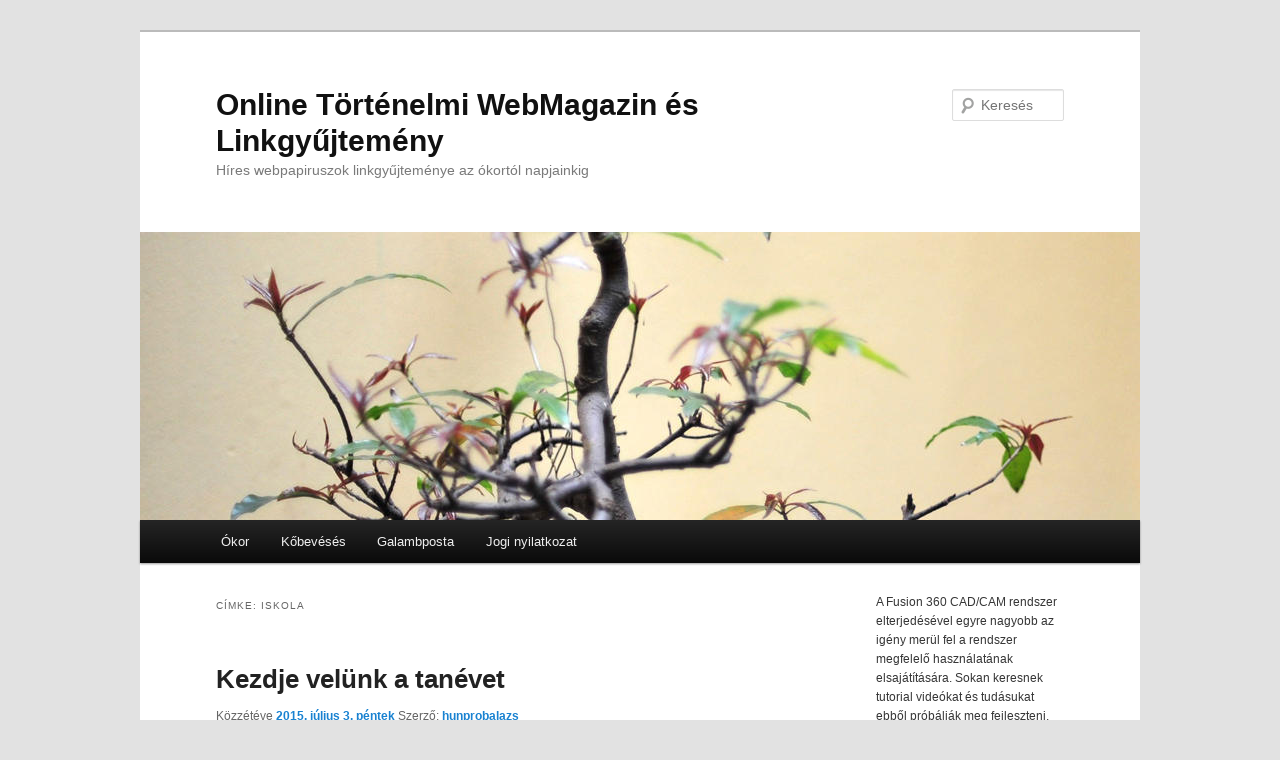

--- FILE ---
content_type: text/html; charset=UTF-8
request_url: https://www.an-no.hu/t/iskola/
body_size: 52507
content:
<!DOCTYPE html>
<html lang="hu">
<head>
<meta charset="UTF-8" />
<meta name="viewport" content="width=device-width, initial-scale=1.0" />
<title>
iskola | Online Történelmi WebMagazin és Linkgyűjtemény	</title>
<link rel="profile" href="https://gmpg.org/xfn/11" />
<link rel="stylesheet" type="text/css" media="all" href="https://www.an-no.hu/wp-content/themes/twentyeleven/style.css?ver=20251202" />
<link rel="pingback" href="https://www.an-no.hu/xmlrpc.php">
<link rel="dns-prefetch" href="//cdn.hu-manity.co" />
		<!-- Cookie Compliance -->
		<script type="text/javascript">var huOptions = {"appID":"wwwan-nohu-1562166","currentLanguage":"hu","blocking":true,"globalCookie":false,"isAdmin":false,"privacyConsent":true,"forms":[],"customProviders":[],"customPatterns":[]};</script>
		<script type="text/javascript" src="https://cdn.hu-manity.co/hu-banner.min.js"></script><meta name='robots' content='max-image-preview:large' />
<link rel='dns-prefetch' href='//challenges.cloudflare.com' />
<link rel="alternate" type="application/rss+xml" title="Online Történelmi WebMagazin és Linkgyűjtemény &raquo; hírcsatorna" href="https://www.an-no.hu/feed/" />
<link rel="alternate" type="application/rss+xml" title="Online Történelmi WebMagazin és Linkgyűjtemény &raquo; iskola címke hírcsatorna" href="https://www.an-no.hu/t/iskola/feed/" />
<style id='wp-img-auto-sizes-contain-inline-css' type='text/css'>
img:is([sizes=auto i],[sizes^="auto," i]){contain-intrinsic-size:3000px 1500px}
/*# sourceURL=wp-img-auto-sizes-contain-inline-css */
</style>
<style id='wp-emoji-styles-inline-css' type='text/css'>

	img.wp-smiley, img.emoji {
		display: inline !important;
		border: none !important;
		box-shadow: none !important;
		height: 1em !important;
		width: 1em !important;
		margin: 0 0.07em !important;
		vertical-align: -0.1em !important;
		background: none !important;
		padding: 0 !important;
	}
/*# sourceURL=wp-emoji-styles-inline-css */
</style>
<style id='wp-block-library-inline-css' type='text/css'>
:root{--wp-block-synced-color:#7a00df;--wp-block-synced-color--rgb:122,0,223;--wp-bound-block-color:var(--wp-block-synced-color);--wp-editor-canvas-background:#ddd;--wp-admin-theme-color:#007cba;--wp-admin-theme-color--rgb:0,124,186;--wp-admin-theme-color-darker-10:#006ba1;--wp-admin-theme-color-darker-10--rgb:0,107,160.5;--wp-admin-theme-color-darker-20:#005a87;--wp-admin-theme-color-darker-20--rgb:0,90,135;--wp-admin-border-width-focus:2px}@media (min-resolution:192dpi){:root{--wp-admin-border-width-focus:1.5px}}.wp-element-button{cursor:pointer}:root .has-very-light-gray-background-color{background-color:#eee}:root .has-very-dark-gray-background-color{background-color:#313131}:root .has-very-light-gray-color{color:#eee}:root .has-very-dark-gray-color{color:#313131}:root .has-vivid-green-cyan-to-vivid-cyan-blue-gradient-background{background:linear-gradient(135deg,#00d084,#0693e3)}:root .has-purple-crush-gradient-background{background:linear-gradient(135deg,#34e2e4,#4721fb 50%,#ab1dfe)}:root .has-hazy-dawn-gradient-background{background:linear-gradient(135deg,#faaca8,#dad0ec)}:root .has-subdued-olive-gradient-background{background:linear-gradient(135deg,#fafae1,#67a671)}:root .has-atomic-cream-gradient-background{background:linear-gradient(135deg,#fdd79a,#004a59)}:root .has-nightshade-gradient-background{background:linear-gradient(135deg,#330968,#31cdcf)}:root .has-midnight-gradient-background{background:linear-gradient(135deg,#020381,#2874fc)}:root{--wp--preset--font-size--normal:16px;--wp--preset--font-size--huge:42px}.has-regular-font-size{font-size:1em}.has-larger-font-size{font-size:2.625em}.has-normal-font-size{font-size:var(--wp--preset--font-size--normal)}.has-huge-font-size{font-size:var(--wp--preset--font-size--huge)}.has-text-align-center{text-align:center}.has-text-align-left{text-align:left}.has-text-align-right{text-align:right}.has-fit-text{white-space:nowrap!important}#end-resizable-editor-section{display:none}.aligncenter{clear:both}.items-justified-left{justify-content:flex-start}.items-justified-center{justify-content:center}.items-justified-right{justify-content:flex-end}.items-justified-space-between{justify-content:space-between}.screen-reader-text{border:0;clip-path:inset(50%);height:1px;margin:-1px;overflow:hidden;padding:0;position:absolute;width:1px;word-wrap:normal!important}.screen-reader-text:focus{background-color:#ddd;clip-path:none;color:#444;display:block;font-size:1em;height:auto;left:5px;line-height:normal;padding:15px 23px 14px;text-decoration:none;top:5px;width:auto;z-index:100000}html :where(.has-border-color){border-style:solid}html :where([style*=border-top-color]){border-top-style:solid}html :where([style*=border-right-color]){border-right-style:solid}html :where([style*=border-bottom-color]){border-bottom-style:solid}html :where([style*=border-left-color]){border-left-style:solid}html :where([style*=border-width]){border-style:solid}html :where([style*=border-top-width]){border-top-style:solid}html :where([style*=border-right-width]){border-right-style:solid}html :where([style*=border-bottom-width]){border-bottom-style:solid}html :where([style*=border-left-width]){border-left-style:solid}html :where(img[class*=wp-image-]){height:auto;max-width:100%}:where(figure){margin:0 0 1em}html :where(.is-position-sticky){--wp-admin--admin-bar--position-offset:var(--wp-admin--admin-bar--height,0px)}@media screen and (max-width:600px){html :where(.is-position-sticky){--wp-admin--admin-bar--position-offset:0px}}

/*# sourceURL=wp-block-library-inline-css */
</style><style id='wp-block-categories-inline-css' type='text/css'>
.wp-block-categories{box-sizing:border-box}.wp-block-categories.alignleft{margin-right:2em}.wp-block-categories.alignright{margin-left:2em}.wp-block-categories.wp-block-categories-dropdown.aligncenter{text-align:center}.wp-block-categories .wp-block-categories__label{display:block;width:100%}
/*# sourceURL=https://www.an-no.hu/wp-includes/blocks/categories/style.min.css */
</style>
<style id='wp-block-image-inline-css' type='text/css'>
.wp-block-image>a,.wp-block-image>figure>a{display:inline-block}.wp-block-image img{box-sizing:border-box;height:auto;max-width:100%;vertical-align:bottom}@media not (prefers-reduced-motion){.wp-block-image img.hide{visibility:hidden}.wp-block-image img.show{animation:show-content-image .4s}}.wp-block-image[style*=border-radius] img,.wp-block-image[style*=border-radius]>a{border-radius:inherit}.wp-block-image.has-custom-border img{box-sizing:border-box}.wp-block-image.aligncenter{text-align:center}.wp-block-image.alignfull>a,.wp-block-image.alignwide>a{width:100%}.wp-block-image.alignfull img,.wp-block-image.alignwide img{height:auto;width:100%}.wp-block-image .aligncenter,.wp-block-image .alignleft,.wp-block-image .alignright,.wp-block-image.aligncenter,.wp-block-image.alignleft,.wp-block-image.alignright{display:table}.wp-block-image .aligncenter>figcaption,.wp-block-image .alignleft>figcaption,.wp-block-image .alignright>figcaption,.wp-block-image.aligncenter>figcaption,.wp-block-image.alignleft>figcaption,.wp-block-image.alignright>figcaption{caption-side:bottom;display:table-caption}.wp-block-image .alignleft{float:left;margin:.5em 1em .5em 0}.wp-block-image .alignright{float:right;margin:.5em 0 .5em 1em}.wp-block-image .aligncenter{margin-left:auto;margin-right:auto}.wp-block-image :where(figcaption){margin-bottom:1em;margin-top:.5em}.wp-block-image.is-style-circle-mask img{border-radius:9999px}@supports ((-webkit-mask-image:none) or (mask-image:none)) or (-webkit-mask-image:none){.wp-block-image.is-style-circle-mask img{border-radius:0;-webkit-mask-image:url('data:image/svg+xml;utf8,<svg viewBox="0 0 100 100" xmlns="http://www.w3.org/2000/svg"><circle cx="50" cy="50" r="50"/></svg>');mask-image:url('data:image/svg+xml;utf8,<svg viewBox="0 0 100 100" xmlns="http://www.w3.org/2000/svg"><circle cx="50" cy="50" r="50"/></svg>');mask-mode:alpha;-webkit-mask-position:center;mask-position:center;-webkit-mask-repeat:no-repeat;mask-repeat:no-repeat;-webkit-mask-size:contain;mask-size:contain}}:root :where(.wp-block-image.is-style-rounded img,.wp-block-image .is-style-rounded img){border-radius:9999px}.wp-block-image figure{margin:0}.wp-lightbox-container{display:flex;flex-direction:column;position:relative}.wp-lightbox-container img{cursor:zoom-in}.wp-lightbox-container img:hover+button{opacity:1}.wp-lightbox-container button{align-items:center;backdrop-filter:blur(16px) saturate(180%);background-color:#5a5a5a40;border:none;border-radius:4px;cursor:zoom-in;display:flex;height:20px;justify-content:center;opacity:0;padding:0;position:absolute;right:16px;text-align:center;top:16px;width:20px;z-index:100}@media not (prefers-reduced-motion){.wp-lightbox-container button{transition:opacity .2s ease}}.wp-lightbox-container button:focus-visible{outline:3px auto #5a5a5a40;outline:3px auto -webkit-focus-ring-color;outline-offset:3px}.wp-lightbox-container button:hover{cursor:pointer;opacity:1}.wp-lightbox-container button:focus{opacity:1}.wp-lightbox-container button:focus,.wp-lightbox-container button:hover,.wp-lightbox-container button:not(:hover):not(:active):not(.has-background){background-color:#5a5a5a40;border:none}.wp-lightbox-overlay{box-sizing:border-box;cursor:zoom-out;height:100vh;left:0;overflow:hidden;position:fixed;top:0;visibility:hidden;width:100%;z-index:100000}.wp-lightbox-overlay .close-button{align-items:center;cursor:pointer;display:flex;justify-content:center;min-height:40px;min-width:40px;padding:0;position:absolute;right:calc(env(safe-area-inset-right) + 16px);top:calc(env(safe-area-inset-top) + 16px);z-index:5000000}.wp-lightbox-overlay .close-button:focus,.wp-lightbox-overlay .close-button:hover,.wp-lightbox-overlay .close-button:not(:hover):not(:active):not(.has-background){background:none;border:none}.wp-lightbox-overlay .lightbox-image-container{height:var(--wp--lightbox-container-height);left:50%;overflow:hidden;position:absolute;top:50%;transform:translate(-50%,-50%);transform-origin:top left;width:var(--wp--lightbox-container-width);z-index:9999999999}.wp-lightbox-overlay .wp-block-image{align-items:center;box-sizing:border-box;display:flex;height:100%;justify-content:center;margin:0;position:relative;transform-origin:0 0;width:100%;z-index:3000000}.wp-lightbox-overlay .wp-block-image img{height:var(--wp--lightbox-image-height);min-height:var(--wp--lightbox-image-height);min-width:var(--wp--lightbox-image-width);width:var(--wp--lightbox-image-width)}.wp-lightbox-overlay .wp-block-image figcaption{display:none}.wp-lightbox-overlay button{background:none;border:none}.wp-lightbox-overlay .scrim{background-color:#fff;height:100%;opacity:.9;position:absolute;width:100%;z-index:2000000}.wp-lightbox-overlay.active{visibility:visible}@media not (prefers-reduced-motion){.wp-lightbox-overlay.active{animation:turn-on-visibility .25s both}.wp-lightbox-overlay.active img{animation:turn-on-visibility .35s both}.wp-lightbox-overlay.show-closing-animation:not(.active){animation:turn-off-visibility .35s both}.wp-lightbox-overlay.show-closing-animation:not(.active) img{animation:turn-off-visibility .25s both}.wp-lightbox-overlay.zoom.active{animation:none;opacity:1;visibility:visible}.wp-lightbox-overlay.zoom.active .lightbox-image-container{animation:lightbox-zoom-in .4s}.wp-lightbox-overlay.zoom.active .lightbox-image-container img{animation:none}.wp-lightbox-overlay.zoom.active .scrim{animation:turn-on-visibility .4s forwards}.wp-lightbox-overlay.zoom.show-closing-animation:not(.active){animation:none}.wp-lightbox-overlay.zoom.show-closing-animation:not(.active) .lightbox-image-container{animation:lightbox-zoom-out .4s}.wp-lightbox-overlay.zoom.show-closing-animation:not(.active) .lightbox-image-container img{animation:none}.wp-lightbox-overlay.zoom.show-closing-animation:not(.active) .scrim{animation:turn-off-visibility .4s forwards}}@keyframes show-content-image{0%{visibility:hidden}99%{visibility:hidden}to{visibility:visible}}@keyframes turn-on-visibility{0%{opacity:0}to{opacity:1}}@keyframes turn-off-visibility{0%{opacity:1;visibility:visible}99%{opacity:0;visibility:visible}to{opacity:0;visibility:hidden}}@keyframes lightbox-zoom-in{0%{transform:translate(calc((-100vw + var(--wp--lightbox-scrollbar-width))/2 + var(--wp--lightbox-initial-left-position)),calc(-50vh + var(--wp--lightbox-initial-top-position))) scale(var(--wp--lightbox-scale))}to{transform:translate(-50%,-50%) scale(1)}}@keyframes lightbox-zoom-out{0%{transform:translate(-50%,-50%) scale(1);visibility:visible}99%{visibility:visible}to{transform:translate(calc((-100vw + var(--wp--lightbox-scrollbar-width))/2 + var(--wp--lightbox-initial-left-position)),calc(-50vh + var(--wp--lightbox-initial-top-position))) scale(var(--wp--lightbox-scale));visibility:hidden}}
/*# sourceURL=https://www.an-no.hu/wp-includes/blocks/image/style.min.css */
</style>
<style id='wp-block-image-theme-inline-css' type='text/css'>
:root :where(.wp-block-image figcaption){color:#555;font-size:13px;text-align:center}.is-dark-theme :root :where(.wp-block-image figcaption){color:#ffffffa6}.wp-block-image{margin:0 0 1em}
/*# sourceURL=https://www.an-no.hu/wp-includes/blocks/image/theme.min.css */
</style>
<style id='wp-block-tag-cloud-inline-css' type='text/css'>
.wp-block-tag-cloud{box-sizing:border-box}.wp-block-tag-cloud.aligncenter{justify-content:center;text-align:center}.wp-block-tag-cloud a{display:inline-block;margin-right:5px}.wp-block-tag-cloud span{display:inline-block;margin-left:5px;text-decoration:none}:root :where(.wp-block-tag-cloud.is-style-outline){display:flex;flex-wrap:wrap;gap:1ch}:root :where(.wp-block-tag-cloud.is-style-outline a){border:1px solid;font-size:unset!important;margin-right:0;padding:1ch 2ch;text-decoration:none!important}
/*# sourceURL=https://www.an-no.hu/wp-includes/blocks/tag-cloud/style.min.css */
</style>
<style id='wp-block-paragraph-inline-css' type='text/css'>
.is-small-text{font-size:.875em}.is-regular-text{font-size:1em}.is-large-text{font-size:2.25em}.is-larger-text{font-size:3em}.has-drop-cap:not(:focus):first-letter{float:left;font-size:8.4em;font-style:normal;font-weight:100;line-height:.68;margin:.05em .1em 0 0;text-transform:uppercase}body.rtl .has-drop-cap:not(:focus):first-letter{float:none;margin-left:.1em}p.has-drop-cap.has-background{overflow:hidden}:root :where(p.has-background){padding:1.25em 2.375em}:where(p.has-text-color:not(.has-link-color)) a{color:inherit}p.has-text-align-left[style*="writing-mode:vertical-lr"],p.has-text-align-right[style*="writing-mode:vertical-rl"]{rotate:180deg}
/*# sourceURL=https://www.an-no.hu/wp-includes/blocks/paragraph/style.min.css */
</style>
<style id='wp-block-separator-inline-css' type='text/css'>
@charset "UTF-8";.wp-block-separator{border:none;border-top:2px solid}:root :where(.wp-block-separator.is-style-dots){height:auto;line-height:1;text-align:center}:root :where(.wp-block-separator.is-style-dots):before{color:currentColor;content:"···";font-family:serif;font-size:1.5em;letter-spacing:2em;padding-left:2em}.wp-block-separator.is-style-dots{background:none!important;border:none!important}
/*# sourceURL=https://www.an-no.hu/wp-includes/blocks/separator/style.min.css */
</style>
<style id='wp-block-separator-theme-inline-css' type='text/css'>
.wp-block-separator.has-css-opacity{opacity:.4}.wp-block-separator{border:none;border-bottom:2px solid;margin-left:auto;margin-right:auto}.wp-block-separator.has-alpha-channel-opacity{opacity:1}.wp-block-separator:not(.is-style-wide):not(.is-style-dots){width:100px}.wp-block-separator.has-background:not(.is-style-dots){border-bottom:none;height:1px}.wp-block-separator.has-background:not(.is-style-wide):not(.is-style-dots){height:2px}
/*# sourceURL=https://www.an-no.hu/wp-includes/blocks/separator/theme.min.css */
</style>
<style id='global-styles-inline-css' type='text/css'>
:root{--wp--preset--aspect-ratio--square: 1;--wp--preset--aspect-ratio--4-3: 4/3;--wp--preset--aspect-ratio--3-4: 3/4;--wp--preset--aspect-ratio--3-2: 3/2;--wp--preset--aspect-ratio--2-3: 2/3;--wp--preset--aspect-ratio--16-9: 16/9;--wp--preset--aspect-ratio--9-16: 9/16;--wp--preset--color--black: #000;--wp--preset--color--cyan-bluish-gray: #abb8c3;--wp--preset--color--white: #fff;--wp--preset--color--pale-pink: #f78da7;--wp--preset--color--vivid-red: #cf2e2e;--wp--preset--color--luminous-vivid-orange: #ff6900;--wp--preset--color--luminous-vivid-amber: #fcb900;--wp--preset--color--light-green-cyan: #7bdcb5;--wp--preset--color--vivid-green-cyan: #00d084;--wp--preset--color--pale-cyan-blue: #8ed1fc;--wp--preset--color--vivid-cyan-blue: #0693e3;--wp--preset--color--vivid-purple: #9b51e0;--wp--preset--color--blue: #1982d1;--wp--preset--color--dark-gray: #373737;--wp--preset--color--medium-gray: #666;--wp--preset--color--light-gray: #e2e2e2;--wp--preset--gradient--vivid-cyan-blue-to-vivid-purple: linear-gradient(135deg,rgb(6,147,227) 0%,rgb(155,81,224) 100%);--wp--preset--gradient--light-green-cyan-to-vivid-green-cyan: linear-gradient(135deg,rgb(122,220,180) 0%,rgb(0,208,130) 100%);--wp--preset--gradient--luminous-vivid-amber-to-luminous-vivid-orange: linear-gradient(135deg,rgb(252,185,0) 0%,rgb(255,105,0) 100%);--wp--preset--gradient--luminous-vivid-orange-to-vivid-red: linear-gradient(135deg,rgb(255,105,0) 0%,rgb(207,46,46) 100%);--wp--preset--gradient--very-light-gray-to-cyan-bluish-gray: linear-gradient(135deg,rgb(238,238,238) 0%,rgb(169,184,195) 100%);--wp--preset--gradient--cool-to-warm-spectrum: linear-gradient(135deg,rgb(74,234,220) 0%,rgb(151,120,209) 20%,rgb(207,42,186) 40%,rgb(238,44,130) 60%,rgb(251,105,98) 80%,rgb(254,248,76) 100%);--wp--preset--gradient--blush-light-purple: linear-gradient(135deg,rgb(255,206,236) 0%,rgb(152,150,240) 100%);--wp--preset--gradient--blush-bordeaux: linear-gradient(135deg,rgb(254,205,165) 0%,rgb(254,45,45) 50%,rgb(107,0,62) 100%);--wp--preset--gradient--luminous-dusk: linear-gradient(135deg,rgb(255,203,112) 0%,rgb(199,81,192) 50%,rgb(65,88,208) 100%);--wp--preset--gradient--pale-ocean: linear-gradient(135deg,rgb(255,245,203) 0%,rgb(182,227,212) 50%,rgb(51,167,181) 100%);--wp--preset--gradient--electric-grass: linear-gradient(135deg,rgb(202,248,128) 0%,rgb(113,206,126) 100%);--wp--preset--gradient--midnight: linear-gradient(135deg,rgb(2,3,129) 0%,rgb(40,116,252) 100%);--wp--preset--font-size--small: 13px;--wp--preset--font-size--medium: 20px;--wp--preset--font-size--large: 36px;--wp--preset--font-size--x-large: 42px;--wp--preset--spacing--20: 0.44rem;--wp--preset--spacing--30: 0.67rem;--wp--preset--spacing--40: 1rem;--wp--preset--spacing--50: 1.5rem;--wp--preset--spacing--60: 2.25rem;--wp--preset--spacing--70: 3.38rem;--wp--preset--spacing--80: 5.06rem;--wp--preset--shadow--natural: 6px 6px 9px rgba(0, 0, 0, 0.2);--wp--preset--shadow--deep: 12px 12px 50px rgba(0, 0, 0, 0.4);--wp--preset--shadow--sharp: 6px 6px 0px rgba(0, 0, 0, 0.2);--wp--preset--shadow--outlined: 6px 6px 0px -3px rgb(255, 255, 255), 6px 6px rgb(0, 0, 0);--wp--preset--shadow--crisp: 6px 6px 0px rgb(0, 0, 0);}:where(.is-layout-flex){gap: 0.5em;}:where(.is-layout-grid){gap: 0.5em;}body .is-layout-flex{display: flex;}.is-layout-flex{flex-wrap: wrap;align-items: center;}.is-layout-flex > :is(*, div){margin: 0;}body .is-layout-grid{display: grid;}.is-layout-grid > :is(*, div){margin: 0;}:where(.wp-block-columns.is-layout-flex){gap: 2em;}:where(.wp-block-columns.is-layout-grid){gap: 2em;}:where(.wp-block-post-template.is-layout-flex){gap: 1.25em;}:where(.wp-block-post-template.is-layout-grid){gap: 1.25em;}.has-black-color{color: var(--wp--preset--color--black) !important;}.has-cyan-bluish-gray-color{color: var(--wp--preset--color--cyan-bluish-gray) !important;}.has-white-color{color: var(--wp--preset--color--white) !important;}.has-pale-pink-color{color: var(--wp--preset--color--pale-pink) !important;}.has-vivid-red-color{color: var(--wp--preset--color--vivid-red) !important;}.has-luminous-vivid-orange-color{color: var(--wp--preset--color--luminous-vivid-orange) !important;}.has-luminous-vivid-amber-color{color: var(--wp--preset--color--luminous-vivid-amber) !important;}.has-light-green-cyan-color{color: var(--wp--preset--color--light-green-cyan) !important;}.has-vivid-green-cyan-color{color: var(--wp--preset--color--vivid-green-cyan) !important;}.has-pale-cyan-blue-color{color: var(--wp--preset--color--pale-cyan-blue) !important;}.has-vivid-cyan-blue-color{color: var(--wp--preset--color--vivid-cyan-blue) !important;}.has-vivid-purple-color{color: var(--wp--preset--color--vivid-purple) !important;}.has-black-background-color{background-color: var(--wp--preset--color--black) !important;}.has-cyan-bluish-gray-background-color{background-color: var(--wp--preset--color--cyan-bluish-gray) !important;}.has-white-background-color{background-color: var(--wp--preset--color--white) !important;}.has-pale-pink-background-color{background-color: var(--wp--preset--color--pale-pink) !important;}.has-vivid-red-background-color{background-color: var(--wp--preset--color--vivid-red) !important;}.has-luminous-vivid-orange-background-color{background-color: var(--wp--preset--color--luminous-vivid-orange) !important;}.has-luminous-vivid-amber-background-color{background-color: var(--wp--preset--color--luminous-vivid-amber) !important;}.has-light-green-cyan-background-color{background-color: var(--wp--preset--color--light-green-cyan) !important;}.has-vivid-green-cyan-background-color{background-color: var(--wp--preset--color--vivid-green-cyan) !important;}.has-pale-cyan-blue-background-color{background-color: var(--wp--preset--color--pale-cyan-blue) !important;}.has-vivid-cyan-blue-background-color{background-color: var(--wp--preset--color--vivid-cyan-blue) !important;}.has-vivid-purple-background-color{background-color: var(--wp--preset--color--vivid-purple) !important;}.has-black-border-color{border-color: var(--wp--preset--color--black) !important;}.has-cyan-bluish-gray-border-color{border-color: var(--wp--preset--color--cyan-bluish-gray) !important;}.has-white-border-color{border-color: var(--wp--preset--color--white) !important;}.has-pale-pink-border-color{border-color: var(--wp--preset--color--pale-pink) !important;}.has-vivid-red-border-color{border-color: var(--wp--preset--color--vivid-red) !important;}.has-luminous-vivid-orange-border-color{border-color: var(--wp--preset--color--luminous-vivid-orange) !important;}.has-luminous-vivid-amber-border-color{border-color: var(--wp--preset--color--luminous-vivid-amber) !important;}.has-light-green-cyan-border-color{border-color: var(--wp--preset--color--light-green-cyan) !important;}.has-vivid-green-cyan-border-color{border-color: var(--wp--preset--color--vivid-green-cyan) !important;}.has-pale-cyan-blue-border-color{border-color: var(--wp--preset--color--pale-cyan-blue) !important;}.has-vivid-cyan-blue-border-color{border-color: var(--wp--preset--color--vivid-cyan-blue) !important;}.has-vivid-purple-border-color{border-color: var(--wp--preset--color--vivid-purple) !important;}.has-vivid-cyan-blue-to-vivid-purple-gradient-background{background: var(--wp--preset--gradient--vivid-cyan-blue-to-vivid-purple) !important;}.has-light-green-cyan-to-vivid-green-cyan-gradient-background{background: var(--wp--preset--gradient--light-green-cyan-to-vivid-green-cyan) !important;}.has-luminous-vivid-amber-to-luminous-vivid-orange-gradient-background{background: var(--wp--preset--gradient--luminous-vivid-amber-to-luminous-vivid-orange) !important;}.has-luminous-vivid-orange-to-vivid-red-gradient-background{background: var(--wp--preset--gradient--luminous-vivid-orange-to-vivid-red) !important;}.has-very-light-gray-to-cyan-bluish-gray-gradient-background{background: var(--wp--preset--gradient--very-light-gray-to-cyan-bluish-gray) !important;}.has-cool-to-warm-spectrum-gradient-background{background: var(--wp--preset--gradient--cool-to-warm-spectrum) !important;}.has-blush-light-purple-gradient-background{background: var(--wp--preset--gradient--blush-light-purple) !important;}.has-blush-bordeaux-gradient-background{background: var(--wp--preset--gradient--blush-bordeaux) !important;}.has-luminous-dusk-gradient-background{background: var(--wp--preset--gradient--luminous-dusk) !important;}.has-pale-ocean-gradient-background{background: var(--wp--preset--gradient--pale-ocean) !important;}.has-electric-grass-gradient-background{background: var(--wp--preset--gradient--electric-grass) !important;}.has-midnight-gradient-background{background: var(--wp--preset--gradient--midnight) !important;}.has-small-font-size{font-size: var(--wp--preset--font-size--small) !important;}.has-medium-font-size{font-size: var(--wp--preset--font-size--medium) !important;}.has-large-font-size{font-size: var(--wp--preset--font-size--large) !important;}.has-x-large-font-size{font-size: var(--wp--preset--font-size--x-large) !important;}
/*# sourceURL=global-styles-inline-css */
</style>

<style id='classic-theme-styles-inline-css' type='text/css'>
/*! This file is auto-generated */
.wp-block-button__link{color:#fff;background-color:#32373c;border-radius:9999px;box-shadow:none;text-decoration:none;padding:calc(.667em + 2px) calc(1.333em + 2px);font-size:1.125em}.wp-block-file__button{background:#32373c;color:#fff;text-decoration:none}
/*# sourceURL=/wp-includes/css/classic-themes.min.css */
</style>
<link rel='stylesheet' id='contact-form-7-css' href='https://www.an-no.hu/wp-content/plugins/contact-form-7/includes/css/styles.css' type='text/css' media='all' />
<link rel='stylesheet' id='twentyeleven-block-style-css' href='https://www.an-no.hu/wp-content/themes/twentyeleven/blocks.css' type='text/css' media='all' />
<link rel="https://api.w.org/" href="https://www.an-no.hu/wp-json/" /><link rel="alternate" title="JSON" type="application/json" href="https://www.an-no.hu/wp-json/wp/v2/tags/3351" /><link rel="EditURI" type="application/rsd+xml" title="RSD" href="https://www.an-no.hu/xmlrpc.php?rsd" />
<meta name="generator" content="WordPress 6.9" />
</head>

<body class="archive tag tag-iskola tag-3351 wp-embed-responsive wp-theme-twentyeleven cookies-not-set two-column right-sidebar">
<div class="skip-link"><a class="assistive-text" href="#content">Tovább az elsődleges tartalomra</a></div><div class="skip-link"><a class="assistive-text" href="#secondary">Tovább a másodlagos tartalomra</a></div><div id="page" class="hfeed">
	<header id="branding">
			<hgroup>
									<h1 id="site-title"><span><a href="https://www.an-no.hu/" rel="home" >Online Történelmi WebMagazin és Linkgyűjtemény</a></span></h1>
										<h2 id="site-description">Híres webpapiruszok linkgyűjteménye az ókortól napjainkig</h2>
							</hgroup>

						<a href="https://www.an-no.hu/" rel="home" >
				<img src="https://www.an-no.hu/wp-content/themes/twentyeleven/images/headers/hanoi.jpg" width="1000" height="288" alt="Online Történelmi WebMagazin és Linkgyűjtemény" decoding="async" fetchpriority="high" />			</a>
			
									<form method="get" id="searchform" action="https://www.an-no.hu/">
		<label for="s" class="assistive-text">Keresés</label>
		<input type="text" class="field" name="s" id="s" placeholder="Keresés" />
		<input type="submit" class="submit" name="submit" id="searchsubmit" value="Keresés" />
	</form>
			
			<nav id="access">
				<h3 class="assistive-text">Fő menü</h3>
				<div class="menu-menu-container"><ul id="menu-menu" class="menu"><li id="menu-item-85" class="menu-item menu-item-type-custom menu-item-object-custom menu-item-home menu-item-85"><a href="http://www.an-no.hu/">Ókor</a></li>
<li id="menu-item-87" class="menu-item menu-item-type-post_type menu-item-object-page menu-item-87"><a href="https://www.an-no.hu/beveses/">Kőbevésés</a></li>
<li id="menu-item-86" class="menu-item menu-item-type-post_type menu-item-object-page menu-item-86"><a href="https://www.an-no.hu/galambposta/">Galambposta</a></li>
<li id="menu-item-291" class="menu-item menu-item-type-post_type menu-item-object-page menu-item-291"><a href="https://www.an-no.hu/jogi-nyilatkozat/">Jogi nyilatkozat</a></li>
</ul></div>			</nav><!-- #access -->
	</header><!-- #branding -->


	<div id="main">

		<section id="primary">
			<div id="content" role="main">

			
				<header class="page-header">
					<h1 class="page-title">
					Címke: <span>iskola</span>					</h1>

									</header>

				
				
					
	<article id="post-9232" class="post-9232 post type-post status-publish format-standard hentry category-termekek-uzletek tag-iskola">
		<header class="entry-header">
						<h1 class="entry-title"><a href="https://www.an-no.hu/kezdje-velunk-a-tanevet/" rel="bookmark">Kezdje velünk a tanévet</a></h1>
			
						<div class="entry-meta">
				<span class="sep">Közzétéve </span><a href="https://www.an-no.hu/kezdje-velunk-a-tanevet/" title="01:00" rel="bookmark"><time class="entry-date" datetime="2015-07-03T01:00:21+02:00">2015. július 3.  péntek</time></a><span class="by-author"> <span class="sep"> Szerző: </span> <span class="author vcard"><a class="url fn n" href="https://www.an-no.hu/author/hunprobalazs/" title="hunprobalazs bejegyzései" rel="author">hunprobalazs</a></span></span>			</div><!-- .entry-meta -->
			
					</header><!-- .entry-header -->

				<div class="entry-content">
			<p><a title="Kezdje velünk a tanévet" href="http://papiron.hu/" target="_blank"><strong>Kezdje velünk a tanévet</strong></a> ön is. Minden iskolába készülő fiúnak és lánynak be kell szerezni a szükséges eszközöket, ami az iskolába járáshoz kell. A papiron.hu honlap rendkívül széles választékkal segít felkészülni a tanévkezdésre. Látogasson el ön is oldalunkra, és rendelje meg a szükséges felszerelést lányának, vagy fiának még mielőtt beköszönt a szeptember.</p>
					</div><!-- .entry-content -->
		
		<footer class="entry-meta">
			
										<span class="cat-links">
					<span class="entry-utility-prep entry-utility-prep-cat-links">Kategória:</span> <a href="https://www.an-no.hu/category/termekek-uzletek/" rel="category tag">Termékek - Üzletek</a>			</span>
							
										<span class="sep"> | </span>
								<span class="tag-links">
					<span class="entry-utility-prep entry-utility-prep-tag-links">Címke:</span> <a href="https://www.an-no.hu/t/iskola/" rel="tag">iskola</a>			</span>
							
			
					</footer><!-- .entry-meta -->
	</article><!-- #post-9232 -->

				
					
	<article id="post-5170" class="post-5170 post type-post status-publish format-standard hentry category-szolgaltatas tag-iskola tag-tanfolyam tag-tovabbkepzes">
		<header class="entry-header">
						<h1 class="entry-title"><a href="https://www.an-no.hu/biztonsagi-or-tanfolyam-oldalunkon-elerheto/" rel="bookmark">Biztonsági őr tanfolyam oldalunkon elérhető!</a></h1>
			
						<div class="entry-meta">
				<span class="sep">Közzétéve </span><a href="https://www.an-no.hu/biztonsagi-or-tanfolyam-oldalunkon-elerheto/" title="10:10" rel="bookmark"><time class="entry-date" datetime="2013-05-16T10:10:24+02:00">2013. május 16.  csütörtök</time></a><span class="by-author"> <span class="sep"> Szerző: </span> <span class="author vcard"><a class="url fn n" href="https://www.an-no.hu/author/akarmi/" title="Akarmi bejegyzései" rel="author">Akarmi</a></span></span>			</div><!-- .entry-meta -->
			
					</header><!-- .entry-header -->

				<div class="entry-content">
			<p>A <a href="http://www.melyiksuli.hu/felnottkepzes-okj-tanfolyamok/egyeb-szolgaltatasok/biztonsagi-or">biztonsági őr tanfolyam</a> alatt megismerkedhetünk a különböző jogszabályokkal melyeknek hasznát vehetjük abban az esetben ha véletlenül valaki be akarna törni az általunk őrzött területre. Mi összegyűjtöttük a legjobb biztonsági őr tanfolyamokat melyek közül választhat valamint weboldalunkon azt is megtudhatja, hogy milyen feltételeknek kell eleget tenni a jelentkezéshez. Kattintson most!</p>
					</div><!-- .entry-content -->
		
		<footer class="entry-meta">
			
										<span class="cat-links">
					<span class="entry-utility-prep entry-utility-prep-cat-links">Kategória:</span> <a href="https://www.an-no.hu/category/szolgaltatas/" rel="category tag">Szolgáltatás</a>			</span>
							
										<span class="sep"> | </span>
								<span class="tag-links">
					<span class="entry-utility-prep entry-utility-prep-tag-links">Címke:</span> <a href="https://www.an-no.hu/t/iskola/" rel="tag">iskola</a>, <a href="https://www.an-no.hu/t/tanfolyam/" rel="tag">tanfolyam</a>, <a href="https://www.an-no.hu/t/tovabbkepzes/" rel="tag">továbbképzés</a>			</span>
							
			
					</footer><!-- .entry-meta -->
	</article><!-- #post-5170 -->

				
				
			
			</div><!-- #content -->
		</section><!-- #primary -->

		<div id="secondary" class="widget-area" role="complementary">
			<aside id="block-6" class="widget widget_block widget_text">
<p>A Fusion 360 CAD/CAM rendszer elterjedésével egyre nagyobb az igény merül fel a rendszer megfelelő használatának elsajátítására. Sokan keresnek tutorial videókat és tudásukat ebből próbálják meg fejleszteni. Azonban egy megfelelő <a href="https://www.camxpress.hu/szolgaltatas-oktatas//" target="_blank" rel="noreferrer noopener"><strong>Fusion 360 oktatás</strong></a> sokkal hatékonyabb a rendszer megfelelő elsajátítására. Képzéseinken módszeresen tanítjuk meg a Fusion 360 CAD illetve CAM moduljainak használatát, így a 3D tervezés mellett a 2.5-5 tengelyes marás, esztergálás NC programok készítésével is megismerkedhetnek a résztvevők. A képzések online és személyesen is megtartásra kerülnek, így az tervezéssel vagy forgácsolással foglalkozó ipari cégek dolgozói mellett a kisvállalkozóknak is hatékony segítséget jelenthet, ha megtanulják a Fusion 360 használatát, így a mindennapi munka sokkal hibamentesebb és gördülékenyebb lehet.</p>
</aside><aside id="block-7" class="widget widget_block widget_media_image">
<figure class="wp-block-image size-large"><a href="https://www.camxpress.hu" target="_blank" rel=" noreferrer noopener"><img loading="lazy" decoding="async" width="1024" height="536" src="https://www.an-no.hu/wp-content/uploads/2025/10/CMXP_kep-1024x536.png" alt="" class="wp-image-12102" srcset="https://www.an-no.hu/wp-content/uploads/2025/10/CMXP_kep-1024x536.png 1024w, https://www.an-no.hu/wp-content/uploads/2025/10/CMXP_kep-300x157.png 300w, https://www.an-no.hu/wp-content/uploads/2025/10/CMXP_kep-768x402.png 768w, https://www.an-no.hu/wp-content/uploads/2025/10/CMXP_kep-500x262.png 500w, https://www.an-no.hu/wp-content/uploads/2025/10/CMXP_kep.png 1200w" sizes="auto, (max-width: 1024px) 100vw, 1024px" /></a></figure>
</aside><aside id="block-9" class="widget widget_block">
<hr class="wp-block-separator has-alpha-channel-opacity"/>
</aside><aside id="block-10" class="widget widget_block widget_tag_cloud"><p class="wp-block-tag-cloud"><a href="https://www.an-no.hu/t/apartman/" class="tag-cloud-link tag-link-1565 tag-link-position-1" style="font-size: 8.1967213114754pt;" aria-label="apartman (26 elem)">apartman</a>
<a href="https://www.an-no.hu/t/auto/" class="tag-cloud-link tag-link-236 tag-link-position-2" style="font-size: 11.639344262295pt;" aria-label="autó (59 elem)">autó</a>
<a href="https://www.an-no.hu/t/biztositas/" class="tag-cloud-link tag-link-759 tag-link-position-3" style="font-size: 8.3934426229508pt;" aria-label="biztosítás (27 elem)">biztosítás</a>
<a href="https://www.an-no.hu/t/budapest/" class="tag-cloud-link tag-link-713 tag-link-position-4" style="font-size: 16.459016393443pt;" aria-label="Budapest (186 elem)">Budapest</a>
<a href="https://www.an-no.hu/t/butor/" class="tag-cloud-link tag-link-234 tag-link-position-5" style="font-size: 8.3934426229508pt;" aria-label="bútor (27 elem)">bútor</a>
<a href="https://www.an-no.hu/t/butorszef/" class="tag-cloud-link tag-link-4205 tag-link-position-6" style="font-size: 8.4918032786885pt;" aria-label="bútorszéf (28 elem)">bútorszéf</a>
<a href="https://www.an-no.hu/t/cipo/" class="tag-cloud-link tag-link-604 tag-link-position-7" style="font-size: 11.245901639344pt;" aria-label="cipő (54 elem)">cipő</a>
<a href="https://www.an-no.hu/t/ceg/" class="tag-cloud-link tag-link-683 tag-link-position-8" style="font-size: 10.065573770492pt;" aria-label="cég (41 elem)">cég</a>
<a href="https://www.an-no.hu/t/debrecen/" class="tag-cloud-link tag-link-2617 tag-link-position-9" style="font-size: 8.6885245901639pt;" aria-label="Debrecen (29 elem)">Debrecen</a>
<a href="https://www.an-no.hu/t/dugulaselharitas/" class="tag-cloud-link tag-link-1752 tag-link-position-10" style="font-size: 8.7868852459016pt;" aria-label="duguláselhárítás (30 elem)">duguláselhárítás</a>
<a href="https://www.an-no.hu/t/egeszseg/" class="tag-cloud-link tag-link-135 tag-link-position-11" style="font-size: 9.7704918032787pt;" aria-label="egészség (38 elem)">egészség</a>
<a href="https://www.an-no.hu/t/felfazas/" class="tag-cloud-link tag-link-3909 tag-link-position-12" style="font-size: 8.4918032786885pt;" aria-label="felfázás (28 elem)">felfázás</a>
<a href="https://www.an-no.hu/t/honlapkeszites/" class="tag-cloud-link tag-link-746 tag-link-position-13" style="font-size: 8.4918032786885pt;" aria-label="honlapkészítés (28 elem)">honlapkészítés</a>
<a href="https://www.an-no.hu/t/hotel/" class="tag-cloud-link tag-link-499 tag-link-position-14" style="font-size: 9.0819672131148pt;" aria-label="hotel (32 elem)">hotel</a>
<a href="https://www.an-no.hu/t/iroda/" class="tag-cloud-link tag-link-1729 tag-link-position-15" style="font-size: 9.2786885245902pt;" aria-label="iroda (34 elem)">iroda</a>
<a href="https://www.an-no.hu/t/jatek/" class="tag-cloud-link tag-link-72 tag-link-position-16" style="font-size: 15.868852459016pt;" aria-label="játék (160 elem)">játék</a>
<a href="https://www.an-no.hu/t/jatekok/" class="tag-cloud-link tag-link-690 tag-link-position-17" style="font-size: 11.245901639344pt;" aria-label="játékok (54 elem)">játékok</a>
<a href="https://www.an-no.hu/t/karora/" class="tag-cloud-link tag-link-3779 tag-link-position-18" style="font-size: 13.901639344262pt;" aria-label="karóra (102 elem)">karóra</a>
<a href="https://www.an-no.hu/t/kisteherauto-berles/" class="tag-cloud-link tag-link-4559 tag-link-position-19" style="font-size: 10.459016393443pt;" aria-label="Kisteherautó bérlés (45 elem)">Kisteherautó bérlés</a>
<a href="https://www.an-no.hu/t/kontaktlencse/" class="tag-cloud-link tag-link-3269 tag-link-position-20" style="font-size: 10.754098360656pt;" aria-label="kontaktlencse (48 elem)">kontaktlencse</a>
<a href="https://www.an-no.hu/t/koltoztetes/" class="tag-cloud-link tag-link-887 tag-link-position-21" style="font-size: 8pt;" aria-label="költöztetés (25 elem)">költöztetés</a>
<a href="https://www.an-no.hu/t/media/" class="tag-cloud-link tag-link-686 tag-link-position-22" style="font-size: 8pt;" aria-label="média (25 elem)">média</a>
<a href="https://www.an-no.hu/t/napszemuveg/" class="tag-cloud-link tag-link-1883 tag-link-position-23" style="font-size: 8.983606557377pt;" aria-label="napszemüveg (31 elem)">napszemüveg</a>
<a href="https://www.an-no.hu/t/nyaralas/" class="tag-cloud-link tag-link-36 tag-link-position-24" style="font-size: 11.934426229508pt;" aria-label="nyaralás (63 elem)">nyaralás</a>
<a href="https://www.an-no.hu/t/online/" class="tag-cloud-link tag-link-71 tag-link-position-25" style="font-size: 13.508196721311pt;" aria-label="online (93 elem)">online</a>
<a href="https://www.an-no.hu/t/online-jatekok/" class="tag-cloud-link tag-link-691 tag-link-position-26" style="font-size: 10.360655737705pt;" aria-label="online játékok (44 elem)">online játékok</a>
<a href="https://www.an-no.hu/t/otthon/" class="tag-cloud-link tag-link-684 tag-link-position-27" style="font-size: 12.426229508197pt;" aria-label="otthon (71 elem)">otthon</a>
<a href="https://www.an-no.hu/t/parfum/" class="tag-cloud-link tag-link-328 tag-link-position-28" style="font-size: 20pt;" aria-label="parfüm (421 elem)">parfüm</a>
<a href="https://www.an-no.hu/t/pancelszekreny/" class="tag-cloud-link tag-link-4280 tag-link-position-29" style="font-size: 9.0819672131148pt;" aria-label="páncélszekrény (32 elem)">páncélszekrény</a>
<a href="https://www.an-no.hu/t/penz/" class="tag-cloud-link tag-link-498 tag-link-position-30" style="font-size: 8.1967213114754pt;" aria-label="pénz (26 elem)">pénz</a>
<a href="https://www.an-no.hu/t/reklam/" class="tag-cloud-link tag-link-896 tag-link-position-31" style="font-size: 9.672131147541pt;" aria-label="reklám (37 elem)">reklám</a>
<a href="https://www.an-no.hu/t/rendeles/" class="tag-cloud-link tag-link-3756 tag-link-position-32" style="font-size: 11.147540983607pt;" aria-label="rendelés (53 elem)">rendelés</a>
<a href="https://www.an-no.hu/t/sport/" class="tag-cloud-link tag-link-151 tag-link-position-33" style="font-size: 8.983606557377pt;" aria-label="sport (31 elem)">sport</a>
<a href="https://www.an-no.hu/t/szallas/" class="tag-cloud-link tag-link-314 tag-link-position-34" style="font-size: 11.44262295082pt;" aria-label="szállás (56 elem)">szállás</a>
<a href="https://www.an-no.hu/t/szef/" class="tag-cloud-link tag-link-4173 tag-link-position-35" style="font-size: 9.8688524590164pt;" aria-label="széf (39 elem)">széf</a>
<a href="https://www.an-no.hu/t/tv-musor/" class="tag-cloud-link tag-link-5281 tag-link-position-36" style="font-size: 13.606557377049pt;" aria-label="TV műsor (94 elem)">TV műsor</a>
<a href="https://www.an-no.hu/t/utazas/" class="tag-cloud-link tag-link-35 tag-link-position-37" style="font-size: 13.016393442623pt;" aria-label="utazás (83 elem)">utazás</a>
<a href="https://www.an-no.hu/t/vasarlas/" class="tag-cloud-link tag-link-131 tag-link-position-38" style="font-size: 15.868852459016pt;" aria-label="vásárlás (160 elem)">vásárlás</a>
<a href="https://www.an-no.hu/t/web/" class="tag-cloud-link tag-link-237 tag-link-position-39" style="font-size: 9.672131147541pt;" aria-label="web (37 elem)">web</a>
<a href="https://www.an-no.hu/t/webshop/" class="tag-cloud-link tag-link-53 tag-link-position-40" style="font-size: 13.704918032787pt;" aria-label="webshop (96 elem)">webshop</a>
<a href="https://www.an-no.hu/t/webaruhaz/" class="tag-cloud-link tag-link-719 tag-link-position-41" style="font-size: 14.688524590164pt;" aria-label="webáruház (123 elem)">webáruház</a>
<a href="https://www.an-no.hu/t/wellness/" class="tag-cloud-link tag-link-1622 tag-link-position-42" style="font-size: 8pt;" aria-label="wellness (25 elem)">wellness</a>
<a href="https://www.an-no.hu/t/allas/" class="tag-cloud-link tag-link-534 tag-link-position-43" style="font-size: 14.196721311475pt;" aria-label="állás (108 elem)">állás</a>
<a href="https://www.an-no.hu/t/ekszer/" class="tag-cloud-link tag-link-726 tag-link-position-44" style="font-size: 9.9672131147541pt;" aria-label="ékszer (40 elem)">ékszer</a>
<a href="https://www.an-no.hu/t/ora/" class="tag-cloud-link tag-link-3778 tag-link-position-45" style="font-size: 11.049180327869pt;" aria-label="óra (51 elem)">óra</a></p></aside><aside id="block-11" class="widget widget_block">
<hr class="wp-block-separator has-alpha-channel-opacity"/>
</aside><aside id="block-12" class="widget widget_block widget_categories"><ul class="wp-block-categories-list wp-block-categories">	<li class="cat-item cat-item-4674"><a href="https://www.an-no.hu/category/auto-motor/">auto-motor</a>
</li>
	<li class="cat-item cat-item-4710"><a href="https://www.an-no.hu/category/blog/">blog</a>
</li>
	<li class="cat-item cat-item-6"><a href="https://www.an-no.hu/category/egeszseg-eletmod/">Egészség &#8211; Életmód</a>
</li>
	<li class="cat-item cat-item-22"><a href="https://www.an-no.hu/category/egyeb/">Egyéb</a>
</li>
	<li class="cat-item cat-item-56"><a href="https://www.an-no.hu/category/forum-blog/">Fórum &#8211; Blog</a>
</li>
	<li class="cat-item cat-item-4727"><a href="https://www.an-no.hu/category/gasztronomia/">gasztronomia</a>
</li>
	<li class="cat-item cat-item-4678"><a href="https://www.an-no.hu/category/haz-lakas/">haz-lakas</a>
</li>
	<li class="cat-item cat-item-9"><a href="https://www.an-no.hu/category/hirek-bulvar/">Hírek &#8211; Bulvár</a>
</li>
	<li class="cat-item cat-item-57"><a href="https://www.an-no.hu/category/ingatlan-epitkezes/">Ingatlan &#8211; Építkezés</a>
</li>
	<li class="cat-item cat-item-12"><a href="https://www.an-no.hu/category/internet/">Internet</a>
</li>
	<li class="cat-item cat-item-4763"><a href="https://www.an-no.hu/category/jatek/">jatek</a>
</li>
	<li class="cat-item cat-item-13"><a href="https://www.an-no.hu/category/katalogus/">Katalógus &#8211; Linkgyűjtemény</a>
</li>
	<li class="cat-item cat-item-4939"><a href="https://www.an-no.hu/category/katalogus-linkgyujtemeny/">katalogus-linkgyujtemeny</a>
</li>
	<li class="cat-item cat-item-4680"><a href="https://www.an-no.hu/category/oktatas/">oktatas</a>
</li>
	<li class="cat-item cat-item-19"><a href="https://www.an-no.hu/category/penz-hitel-biztositas/">Pénz &#8211; Hitel &#8211; Biztosítás</a>
</li>
	<li class="cat-item cat-item-4722"><a href="https://www.an-no.hu/category/sport/">sport</a>
</li>
	<li class="cat-item cat-item-7"><a href="https://www.an-no.hu/category/szabadido-szorakozas/">Szabadidő &#8211; Szórakozás</a>
</li>
	<li class="cat-item cat-item-4916"><a href="https://www.an-no.hu/category/szepsegapolas/">szepsegapolas</a>
</li>
	<li class="cat-item cat-item-10"><a href="https://www.an-no.hu/category/szolgaltatas/">Szolgáltatás</a>
</li>
	<li class="cat-item cat-item-11"><a href="https://www.an-no.hu/category/termekek-uzletek/">Termékek &#8211; Üzletek</a>
</li>
	<li class="cat-item cat-item-4750"><a href="https://www.an-no.hu/category/termeszet-allatok/">termeszet-allatok</a>
</li>
	<li class="cat-item cat-item-23"><a href="https://www.an-no.hu/category/tortenelmi-cikkek/">Történelmi Cikkek</a>
</li>
	<li class="cat-item cat-item-14"><a href="https://www.an-no.hu/category/tortenelmi-hirek/">Történelmi Hírek</a>
</li>
	<li class="cat-item cat-item-8"><a href="https://www.an-no.hu/category/utazas-vendeglatas/">Utazás &#8211; Vendéglátás</a>
</li>
</ul></aside>		</div><!-- #secondary .widget-area -->

	</div><!-- #main -->

	<footer id="colophon">

			

			<div id="site-generator">
												<a href="https://hu.wordpress.org/" class="imprint" title="Szemantikus személyes publikációs platform">
					Köszönjük WordPress!				</a>
			</div>
	</footer><!-- #colophon -->
</div><!-- #page -->

<script type="speculationrules">
{"prefetch":[{"source":"document","where":{"and":[{"href_matches":"/*"},{"not":{"href_matches":["/wp-*.php","/wp-admin/*","/wp-content/uploads/*","/wp-content/*","/wp-content/plugins/*","/wp-content/themes/twentyeleven/*","/*\\?(.+)"]}},{"not":{"selector_matches":"a[rel~=\"nofollow\"]"}},{"not":{"selector_matches":".no-prefetch, .no-prefetch a"}}]},"eagerness":"conservative"}]}
</script>
<script type="text/javascript" src="https://www.an-no.hu/wp-includes/js/dist/hooks.min.js" id="wp-hooks-js"></script>
<script type="text/javascript" src="https://www.an-no.hu/wp-includes/js/dist/i18n.min.js" id="wp-i18n-js"></script>
<script type="text/javascript" id="wp-i18n-js-after">
/* <![CDATA[ */
wp.i18n.setLocaleData( { 'text direction\u0004ltr': [ 'ltr' ] } );
//# sourceURL=wp-i18n-js-after
/* ]]> */
</script>
<script type="text/javascript" src="https://www.an-no.hu/wp-content/plugins/contact-form-7/includes/swv/js/index.js" id="swv-js"></script>
<script type="text/javascript" id="contact-form-7-js-translations">
/* <![CDATA[ */
( function( domain, translations ) {
	var localeData = translations.locale_data[ domain ] || translations.locale_data.messages;
	localeData[""].domain = domain;
	wp.i18n.setLocaleData( localeData, domain );
} )( "contact-form-7", {"translation-revision-date":"2025-06-30 16:09:30+0000","generator":"GlotPress\/4.0.1","domain":"messages","locale_data":{"messages":{"":{"domain":"messages","plural-forms":"nplurals=2; plural=n != 1;","lang":"hu"},"This contact form is placed in the wrong place.":["Ez a kapcsolatfelv\u00e9teli \u0171rlap rossz helyre ker\u00fclt."],"Error:":["Hiba:"]}},"comment":{"reference":"includes\/js\/index.js"}} );
//# sourceURL=contact-form-7-js-translations
/* ]]> */
</script>
<script type="text/javascript" id="contact-form-7-js-before">
/* <![CDATA[ */
var wpcf7 = {
    "api": {
        "root": "https:\/\/www.an-no.hu\/wp-json\/",
        "namespace": "contact-form-7\/v1"
    }
};
//# sourceURL=contact-form-7-js-before
/* ]]> */
</script>
<script type="text/javascript" src="https://www.an-no.hu/wp-content/plugins/contact-form-7/includes/js/index.js" id="contact-form-7-js"></script>
<script type="text/javascript" src="https://challenges.cloudflare.com/turnstile/v0/api.js" id="cloudflare-turnstile-js" data-wp-strategy="async"></script>
<script type="text/javascript" id="cloudflare-turnstile-js-after">
/* <![CDATA[ */
document.addEventListener( 'wpcf7submit', e => turnstile.reset() );
//# sourceURL=cloudflare-turnstile-js-after
/* ]]> */
</script>
<script id="wp-emoji-settings" type="application/json">
{"baseUrl":"https://s.w.org/images/core/emoji/17.0.2/72x72/","ext":".png","svgUrl":"https://s.w.org/images/core/emoji/17.0.2/svg/","svgExt":".svg","source":{"concatemoji":"https://www.an-no.hu/wp-includes/js/wp-emoji-release.min.js"}}
</script>
<script type="module">
/* <![CDATA[ */
/*! This file is auto-generated */
const a=JSON.parse(document.getElementById("wp-emoji-settings").textContent),o=(window._wpemojiSettings=a,"wpEmojiSettingsSupports"),s=["flag","emoji"];function i(e){try{var t={supportTests:e,timestamp:(new Date).valueOf()};sessionStorage.setItem(o,JSON.stringify(t))}catch(e){}}function c(e,t,n){e.clearRect(0,0,e.canvas.width,e.canvas.height),e.fillText(t,0,0);t=new Uint32Array(e.getImageData(0,0,e.canvas.width,e.canvas.height).data);e.clearRect(0,0,e.canvas.width,e.canvas.height),e.fillText(n,0,0);const a=new Uint32Array(e.getImageData(0,0,e.canvas.width,e.canvas.height).data);return t.every((e,t)=>e===a[t])}function p(e,t){e.clearRect(0,0,e.canvas.width,e.canvas.height),e.fillText(t,0,0);var n=e.getImageData(16,16,1,1);for(let e=0;e<n.data.length;e++)if(0!==n.data[e])return!1;return!0}function u(e,t,n,a){switch(t){case"flag":return n(e,"\ud83c\udff3\ufe0f\u200d\u26a7\ufe0f","\ud83c\udff3\ufe0f\u200b\u26a7\ufe0f")?!1:!n(e,"\ud83c\udde8\ud83c\uddf6","\ud83c\udde8\u200b\ud83c\uddf6")&&!n(e,"\ud83c\udff4\udb40\udc67\udb40\udc62\udb40\udc65\udb40\udc6e\udb40\udc67\udb40\udc7f","\ud83c\udff4\u200b\udb40\udc67\u200b\udb40\udc62\u200b\udb40\udc65\u200b\udb40\udc6e\u200b\udb40\udc67\u200b\udb40\udc7f");case"emoji":return!a(e,"\ud83e\u1fac8")}return!1}function f(e,t,n,a){let r;const o=(r="undefined"!=typeof WorkerGlobalScope&&self instanceof WorkerGlobalScope?new OffscreenCanvas(300,150):document.createElement("canvas")).getContext("2d",{willReadFrequently:!0}),s=(o.textBaseline="top",o.font="600 32px Arial",{});return e.forEach(e=>{s[e]=t(o,e,n,a)}),s}function r(e){var t=document.createElement("script");t.src=e,t.defer=!0,document.head.appendChild(t)}a.supports={everything:!0,everythingExceptFlag:!0},new Promise(t=>{let n=function(){try{var e=JSON.parse(sessionStorage.getItem(o));if("object"==typeof e&&"number"==typeof e.timestamp&&(new Date).valueOf()<e.timestamp+604800&&"object"==typeof e.supportTests)return e.supportTests}catch(e){}return null}();if(!n){if("undefined"!=typeof Worker&&"undefined"!=typeof OffscreenCanvas&&"undefined"!=typeof URL&&URL.createObjectURL&&"undefined"!=typeof Blob)try{var e="postMessage("+f.toString()+"("+[JSON.stringify(s),u.toString(),c.toString(),p.toString()].join(",")+"));",a=new Blob([e],{type:"text/javascript"});const r=new Worker(URL.createObjectURL(a),{name:"wpTestEmojiSupports"});return void(r.onmessage=e=>{i(n=e.data),r.terminate(),t(n)})}catch(e){}i(n=f(s,u,c,p))}t(n)}).then(e=>{for(const n in e)a.supports[n]=e[n],a.supports.everything=a.supports.everything&&a.supports[n],"flag"!==n&&(a.supports.everythingExceptFlag=a.supports.everythingExceptFlag&&a.supports[n]);var t;a.supports.everythingExceptFlag=a.supports.everythingExceptFlag&&!a.supports.flag,a.supports.everything||((t=a.source||{}).concatemoji?r(t.concatemoji):t.wpemoji&&t.twemoji&&(r(t.twemoji),r(t.wpemoji)))});
//# sourceURL=https://www.an-no.hu/wp-includes/js/wp-emoji-loader.min.js
/* ]]> */
</script>

</body>
</html>
